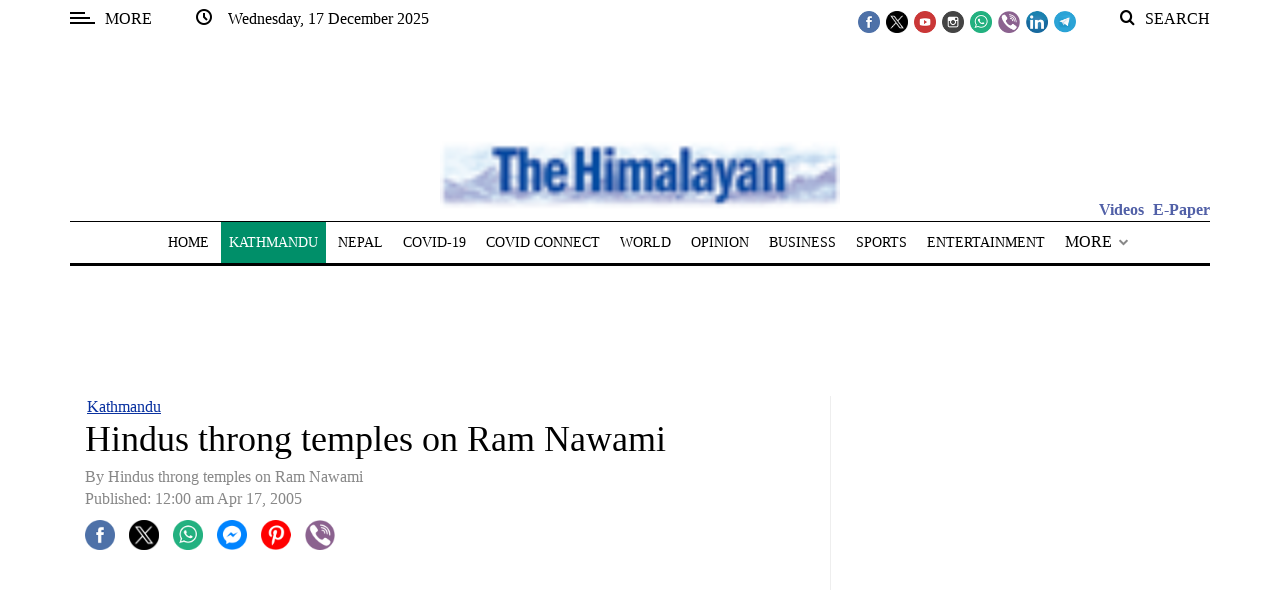

--- FILE ---
content_type: application/javascript; charset=utf-8
request_url: https://fundingchoicesmessages.google.com/f/AGSKWxWpHj_FUwisTc0BiWekDTXANF4IX5_zmMPEYrSoM2cSvfkBQsZQW3FMqjpLwF7ZxnJtRTo6UHaJYqJAvAwFF6QUFdjqH_J6nkCWHazPWFntwJJ7fNJREoeYNw7DRD0vohEdqDwBrgf4Jj7w7Qg6Lysxq6cQqg5DGFaTnZV7rb0BHYIlRD-ULu0HFloI/_/adv-scroll./bigad./ad_square./DispAd_/ads/leaderboard?
body_size: -1290
content:
window['2000ee23-08b7-457e-868f-e1094ab0b387'] = true;